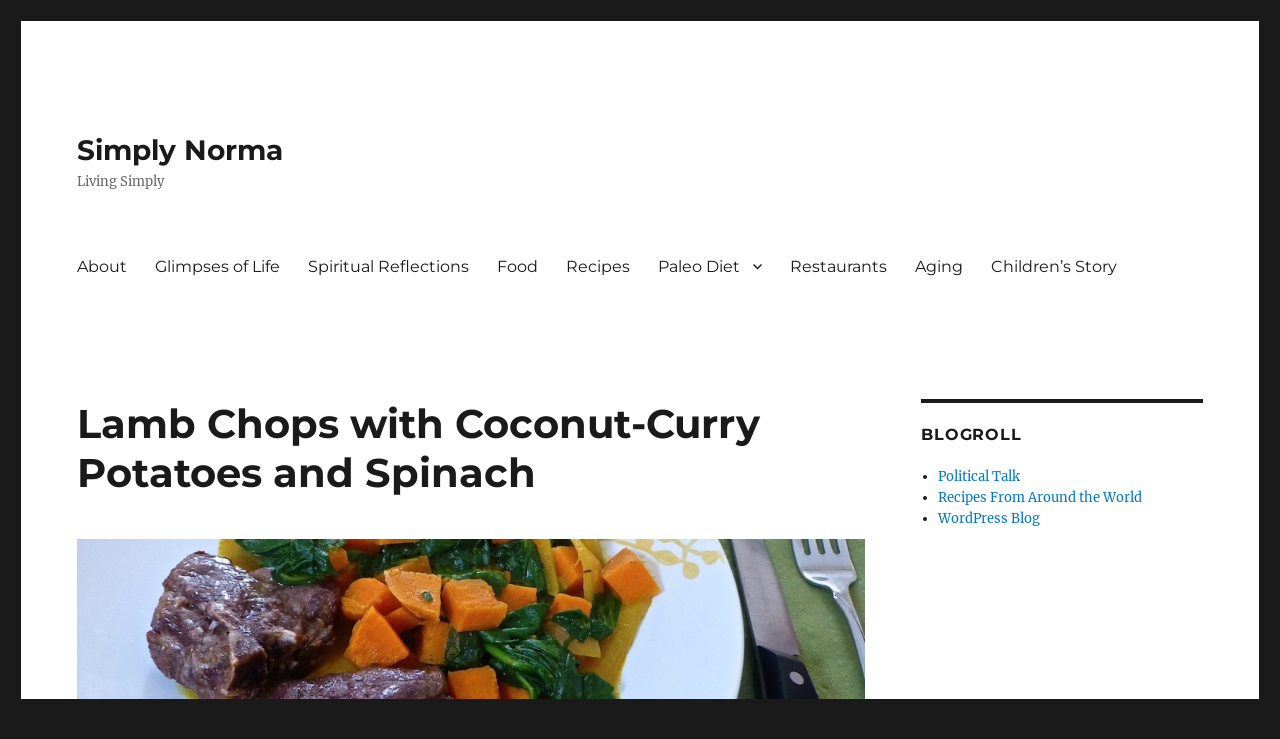

--- FILE ---
content_type: text/html; charset=UTF-8
request_url: http://www.simplynorma.com/2014/03/23/lamb-chops-with-coconut-curry-potatoes-and-spinach/
body_size: 12764
content:
<!DOCTYPE html>
<html lang="en-US" class="no-js">
<head>
	<meta charset="UTF-8">
	<meta name="viewport" content="width=device-width, initial-scale=1.0">
	<link rel="profile" href="https://gmpg.org/xfn/11">
		<link rel="pingback" href="http://www.simplynorma.com/xmlrpc.php">
		<script>(function(html){html.className = html.className.replace(/\bno-js\b/,'js')})(document.documentElement);</script>
<title>Lamb Chops with Coconut-Curry Potatoes and Spinach &#8211; Simply Norma</title>
<meta name='robots' content='max-image-preview:large' />
<link rel='dns-prefetch' href='//assets.pinterest.com' />
<link rel="alternate" type="application/rss+xml" title="Simply Norma &raquo; Feed" href="https://www.simplynorma.com/feed/" />
<link rel="alternate" type="application/rss+xml" title="Simply Norma &raquo; Comments Feed" href="https://www.simplynorma.com/comments/feed/" />
<link rel="alternate" type="application/rss+xml" title="Simply Norma &raquo; Lamb Chops with Coconut-Curry Potatoes and Spinach Comments Feed" href="https://www.simplynorma.com/2014/03/23/lamb-chops-with-coconut-curry-potatoes-and-spinach/feed/" />
<link rel="alternate" title="oEmbed (JSON)" type="application/json+oembed" href="https://www.simplynorma.com/wp-json/oembed/1.0/embed?url=https%3A%2F%2Fwww.simplynorma.com%2F2014%2F03%2F23%2Flamb-chops-with-coconut-curry-potatoes-and-spinach%2F" />
<link rel="alternate" title="oEmbed (XML)" type="text/xml+oembed" href="https://www.simplynorma.com/wp-json/oembed/1.0/embed?url=https%3A%2F%2Fwww.simplynorma.com%2F2014%2F03%2F23%2Flamb-chops-with-coconut-curry-potatoes-and-spinach%2F&#038;format=xml" />
<style id='wp-img-auto-sizes-contain-inline-css'>
img:is([sizes=auto i],[sizes^="auto," i]){contain-intrinsic-size:3000px 1500px}
/*# sourceURL=wp-img-auto-sizes-contain-inline-css */
</style>
<link rel='stylesheet' id='pinterest-pin-it-button-plugin-styles-css' href='http://www.simplynorma.com/wp-content/plugins/pinterest-pin-it-button/css/public.css?ver=2.1.0.1' media='all' />
<style id='wp-emoji-styles-inline-css'>

	img.wp-smiley, img.emoji {
		display: inline !important;
		border: none !important;
		box-shadow: none !important;
		height: 1em !important;
		width: 1em !important;
		margin: 0 0.07em !important;
		vertical-align: -0.1em !important;
		background: none !important;
		padding: 0 !important;
	}
/*# sourceURL=wp-emoji-styles-inline-css */
</style>
<style id='wp-block-library-inline-css'>
:root{--wp-block-synced-color:#7a00df;--wp-block-synced-color--rgb:122,0,223;--wp-bound-block-color:var(--wp-block-synced-color);--wp-editor-canvas-background:#ddd;--wp-admin-theme-color:#007cba;--wp-admin-theme-color--rgb:0,124,186;--wp-admin-theme-color-darker-10:#006ba1;--wp-admin-theme-color-darker-10--rgb:0,107,160.5;--wp-admin-theme-color-darker-20:#005a87;--wp-admin-theme-color-darker-20--rgb:0,90,135;--wp-admin-border-width-focus:2px}@media (min-resolution:192dpi){:root{--wp-admin-border-width-focus:1.5px}}.wp-element-button{cursor:pointer}:root .has-very-light-gray-background-color{background-color:#eee}:root .has-very-dark-gray-background-color{background-color:#313131}:root .has-very-light-gray-color{color:#eee}:root .has-very-dark-gray-color{color:#313131}:root .has-vivid-green-cyan-to-vivid-cyan-blue-gradient-background{background:linear-gradient(135deg,#00d084,#0693e3)}:root .has-purple-crush-gradient-background{background:linear-gradient(135deg,#34e2e4,#4721fb 50%,#ab1dfe)}:root .has-hazy-dawn-gradient-background{background:linear-gradient(135deg,#faaca8,#dad0ec)}:root .has-subdued-olive-gradient-background{background:linear-gradient(135deg,#fafae1,#67a671)}:root .has-atomic-cream-gradient-background{background:linear-gradient(135deg,#fdd79a,#004a59)}:root .has-nightshade-gradient-background{background:linear-gradient(135deg,#330968,#31cdcf)}:root .has-midnight-gradient-background{background:linear-gradient(135deg,#020381,#2874fc)}:root{--wp--preset--font-size--normal:16px;--wp--preset--font-size--huge:42px}.has-regular-font-size{font-size:1em}.has-larger-font-size{font-size:2.625em}.has-normal-font-size{font-size:var(--wp--preset--font-size--normal)}.has-huge-font-size{font-size:var(--wp--preset--font-size--huge)}.has-text-align-center{text-align:center}.has-text-align-left{text-align:left}.has-text-align-right{text-align:right}.has-fit-text{white-space:nowrap!important}#end-resizable-editor-section{display:none}.aligncenter{clear:both}.items-justified-left{justify-content:flex-start}.items-justified-center{justify-content:center}.items-justified-right{justify-content:flex-end}.items-justified-space-between{justify-content:space-between}.screen-reader-text{border:0;clip-path:inset(50%);height:1px;margin:-1px;overflow:hidden;padding:0;position:absolute;width:1px;word-wrap:normal!important}.screen-reader-text:focus{background-color:#ddd;clip-path:none;color:#444;display:block;font-size:1em;height:auto;left:5px;line-height:normal;padding:15px 23px 14px;text-decoration:none;top:5px;width:auto;z-index:100000}html :where(.has-border-color){border-style:solid}html :where([style*=border-top-color]){border-top-style:solid}html :where([style*=border-right-color]){border-right-style:solid}html :where([style*=border-bottom-color]){border-bottom-style:solid}html :where([style*=border-left-color]){border-left-style:solid}html :where([style*=border-width]){border-style:solid}html :where([style*=border-top-width]){border-top-style:solid}html :where([style*=border-right-width]){border-right-style:solid}html :where([style*=border-bottom-width]){border-bottom-style:solid}html :where([style*=border-left-width]){border-left-style:solid}html :where(img[class*=wp-image-]){height:auto;max-width:100%}:where(figure){margin:0 0 1em}html :where(.is-position-sticky){--wp-admin--admin-bar--position-offset:var(--wp-admin--admin-bar--height,0px)}@media screen and (max-width:600px){html :where(.is-position-sticky){--wp-admin--admin-bar--position-offset:0px}}

/*# sourceURL=wp-block-library-inline-css */
</style><style id='wp-block-code-inline-css'>
.wp-block-code{box-sizing:border-box}.wp-block-code code{
  /*!rtl:begin:ignore*/direction:ltr;display:block;font-family:inherit;overflow-wrap:break-word;text-align:initial;white-space:pre-wrap
  /*!rtl:end:ignore*/}
/*# sourceURL=http://www.simplynorma.com/wp-includes/blocks/code/style.min.css */
</style>
<style id='wp-block-code-theme-inline-css'>
.wp-block-code{border:1px solid #ccc;border-radius:4px;font-family:Menlo,Consolas,monaco,monospace;padding:.8em 1em}
/*# sourceURL=http://www.simplynorma.com/wp-includes/blocks/code/theme.min.css */
</style>
<style id='global-styles-inline-css'>
:root{--wp--preset--aspect-ratio--square: 1;--wp--preset--aspect-ratio--4-3: 4/3;--wp--preset--aspect-ratio--3-4: 3/4;--wp--preset--aspect-ratio--3-2: 3/2;--wp--preset--aspect-ratio--2-3: 2/3;--wp--preset--aspect-ratio--16-9: 16/9;--wp--preset--aspect-ratio--9-16: 9/16;--wp--preset--color--black: #000000;--wp--preset--color--cyan-bluish-gray: #abb8c3;--wp--preset--color--white: #fff;--wp--preset--color--pale-pink: #f78da7;--wp--preset--color--vivid-red: #cf2e2e;--wp--preset--color--luminous-vivid-orange: #ff6900;--wp--preset--color--luminous-vivid-amber: #fcb900;--wp--preset--color--light-green-cyan: #7bdcb5;--wp--preset--color--vivid-green-cyan: #00d084;--wp--preset--color--pale-cyan-blue: #8ed1fc;--wp--preset--color--vivid-cyan-blue: #0693e3;--wp--preset--color--vivid-purple: #9b51e0;--wp--preset--color--dark-gray: #1a1a1a;--wp--preset--color--medium-gray: #686868;--wp--preset--color--light-gray: #e5e5e5;--wp--preset--color--blue-gray: #4d545c;--wp--preset--color--bright-blue: #007acc;--wp--preset--color--light-blue: #9adffd;--wp--preset--color--dark-brown: #402b30;--wp--preset--color--medium-brown: #774e24;--wp--preset--color--dark-red: #640c1f;--wp--preset--color--bright-red: #ff675f;--wp--preset--color--yellow: #ffef8e;--wp--preset--gradient--vivid-cyan-blue-to-vivid-purple: linear-gradient(135deg,rgb(6,147,227) 0%,rgb(155,81,224) 100%);--wp--preset--gradient--light-green-cyan-to-vivid-green-cyan: linear-gradient(135deg,rgb(122,220,180) 0%,rgb(0,208,130) 100%);--wp--preset--gradient--luminous-vivid-amber-to-luminous-vivid-orange: linear-gradient(135deg,rgb(252,185,0) 0%,rgb(255,105,0) 100%);--wp--preset--gradient--luminous-vivid-orange-to-vivid-red: linear-gradient(135deg,rgb(255,105,0) 0%,rgb(207,46,46) 100%);--wp--preset--gradient--very-light-gray-to-cyan-bluish-gray: linear-gradient(135deg,rgb(238,238,238) 0%,rgb(169,184,195) 100%);--wp--preset--gradient--cool-to-warm-spectrum: linear-gradient(135deg,rgb(74,234,220) 0%,rgb(151,120,209) 20%,rgb(207,42,186) 40%,rgb(238,44,130) 60%,rgb(251,105,98) 80%,rgb(254,248,76) 100%);--wp--preset--gradient--blush-light-purple: linear-gradient(135deg,rgb(255,206,236) 0%,rgb(152,150,240) 100%);--wp--preset--gradient--blush-bordeaux: linear-gradient(135deg,rgb(254,205,165) 0%,rgb(254,45,45) 50%,rgb(107,0,62) 100%);--wp--preset--gradient--luminous-dusk: linear-gradient(135deg,rgb(255,203,112) 0%,rgb(199,81,192) 50%,rgb(65,88,208) 100%);--wp--preset--gradient--pale-ocean: linear-gradient(135deg,rgb(255,245,203) 0%,rgb(182,227,212) 50%,rgb(51,167,181) 100%);--wp--preset--gradient--electric-grass: linear-gradient(135deg,rgb(202,248,128) 0%,rgb(113,206,126) 100%);--wp--preset--gradient--midnight: linear-gradient(135deg,rgb(2,3,129) 0%,rgb(40,116,252) 100%);--wp--preset--font-size--small: 13px;--wp--preset--font-size--medium: 20px;--wp--preset--font-size--large: 36px;--wp--preset--font-size--x-large: 42px;--wp--preset--spacing--20: 0.44rem;--wp--preset--spacing--30: 0.67rem;--wp--preset--spacing--40: 1rem;--wp--preset--spacing--50: 1.5rem;--wp--preset--spacing--60: 2.25rem;--wp--preset--spacing--70: 3.38rem;--wp--preset--spacing--80: 5.06rem;--wp--preset--shadow--natural: 6px 6px 9px rgba(0, 0, 0, 0.2);--wp--preset--shadow--deep: 12px 12px 50px rgba(0, 0, 0, 0.4);--wp--preset--shadow--sharp: 6px 6px 0px rgba(0, 0, 0, 0.2);--wp--preset--shadow--outlined: 6px 6px 0px -3px rgb(255, 255, 255), 6px 6px rgb(0, 0, 0);--wp--preset--shadow--crisp: 6px 6px 0px rgb(0, 0, 0);}:where(.is-layout-flex){gap: 0.5em;}:where(.is-layout-grid){gap: 0.5em;}body .is-layout-flex{display: flex;}.is-layout-flex{flex-wrap: wrap;align-items: center;}.is-layout-flex > :is(*, div){margin: 0;}body .is-layout-grid{display: grid;}.is-layout-grid > :is(*, div){margin: 0;}:where(.wp-block-columns.is-layout-flex){gap: 2em;}:where(.wp-block-columns.is-layout-grid){gap: 2em;}:where(.wp-block-post-template.is-layout-flex){gap: 1.25em;}:where(.wp-block-post-template.is-layout-grid){gap: 1.25em;}.has-black-color{color: var(--wp--preset--color--black) !important;}.has-cyan-bluish-gray-color{color: var(--wp--preset--color--cyan-bluish-gray) !important;}.has-white-color{color: var(--wp--preset--color--white) !important;}.has-pale-pink-color{color: var(--wp--preset--color--pale-pink) !important;}.has-vivid-red-color{color: var(--wp--preset--color--vivid-red) !important;}.has-luminous-vivid-orange-color{color: var(--wp--preset--color--luminous-vivid-orange) !important;}.has-luminous-vivid-amber-color{color: var(--wp--preset--color--luminous-vivid-amber) !important;}.has-light-green-cyan-color{color: var(--wp--preset--color--light-green-cyan) !important;}.has-vivid-green-cyan-color{color: var(--wp--preset--color--vivid-green-cyan) !important;}.has-pale-cyan-blue-color{color: var(--wp--preset--color--pale-cyan-blue) !important;}.has-vivid-cyan-blue-color{color: var(--wp--preset--color--vivid-cyan-blue) !important;}.has-vivid-purple-color{color: var(--wp--preset--color--vivid-purple) !important;}.has-black-background-color{background-color: var(--wp--preset--color--black) !important;}.has-cyan-bluish-gray-background-color{background-color: var(--wp--preset--color--cyan-bluish-gray) !important;}.has-white-background-color{background-color: var(--wp--preset--color--white) !important;}.has-pale-pink-background-color{background-color: var(--wp--preset--color--pale-pink) !important;}.has-vivid-red-background-color{background-color: var(--wp--preset--color--vivid-red) !important;}.has-luminous-vivid-orange-background-color{background-color: var(--wp--preset--color--luminous-vivid-orange) !important;}.has-luminous-vivid-amber-background-color{background-color: var(--wp--preset--color--luminous-vivid-amber) !important;}.has-light-green-cyan-background-color{background-color: var(--wp--preset--color--light-green-cyan) !important;}.has-vivid-green-cyan-background-color{background-color: var(--wp--preset--color--vivid-green-cyan) !important;}.has-pale-cyan-blue-background-color{background-color: var(--wp--preset--color--pale-cyan-blue) !important;}.has-vivid-cyan-blue-background-color{background-color: var(--wp--preset--color--vivid-cyan-blue) !important;}.has-vivid-purple-background-color{background-color: var(--wp--preset--color--vivid-purple) !important;}.has-black-border-color{border-color: var(--wp--preset--color--black) !important;}.has-cyan-bluish-gray-border-color{border-color: var(--wp--preset--color--cyan-bluish-gray) !important;}.has-white-border-color{border-color: var(--wp--preset--color--white) !important;}.has-pale-pink-border-color{border-color: var(--wp--preset--color--pale-pink) !important;}.has-vivid-red-border-color{border-color: var(--wp--preset--color--vivid-red) !important;}.has-luminous-vivid-orange-border-color{border-color: var(--wp--preset--color--luminous-vivid-orange) !important;}.has-luminous-vivid-amber-border-color{border-color: var(--wp--preset--color--luminous-vivid-amber) !important;}.has-light-green-cyan-border-color{border-color: var(--wp--preset--color--light-green-cyan) !important;}.has-vivid-green-cyan-border-color{border-color: var(--wp--preset--color--vivid-green-cyan) !important;}.has-pale-cyan-blue-border-color{border-color: var(--wp--preset--color--pale-cyan-blue) !important;}.has-vivid-cyan-blue-border-color{border-color: var(--wp--preset--color--vivid-cyan-blue) !important;}.has-vivid-purple-border-color{border-color: var(--wp--preset--color--vivid-purple) !important;}.has-vivid-cyan-blue-to-vivid-purple-gradient-background{background: var(--wp--preset--gradient--vivid-cyan-blue-to-vivid-purple) !important;}.has-light-green-cyan-to-vivid-green-cyan-gradient-background{background: var(--wp--preset--gradient--light-green-cyan-to-vivid-green-cyan) !important;}.has-luminous-vivid-amber-to-luminous-vivid-orange-gradient-background{background: var(--wp--preset--gradient--luminous-vivid-amber-to-luminous-vivid-orange) !important;}.has-luminous-vivid-orange-to-vivid-red-gradient-background{background: var(--wp--preset--gradient--luminous-vivid-orange-to-vivid-red) !important;}.has-very-light-gray-to-cyan-bluish-gray-gradient-background{background: var(--wp--preset--gradient--very-light-gray-to-cyan-bluish-gray) !important;}.has-cool-to-warm-spectrum-gradient-background{background: var(--wp--preset--gradient--cool-to-warm-spectrum) !important;}.has-blush-light-purple-gradient-background{background: var(--wp--preset--gradient--blush-light-purple) !important;}.has-blush-bordeaux-gradient-background{background: var(--wp--preset--gradient--blush-bordeaux) !important;}.has-luminous-dusk-gradient-background{background: var(--wp--preset--gradient--luminous-dusk) !important;}.has-pale-ocean-gradient-background{background: var(--wp--preset--gradient--pale-ocean) !important;}.has-electric-grass-gradient-background{background: var(--wp--preset--gradient--electric-grass) !important;}.has-midnight-gradient-background{background: var(--wp--preset--gradient--midnight) !important;}.has-small-font-size{font-size: var(--wp--preset--font-size--small) !important;}.has-medium-font-size{font-size: var(--wp--preset--font-size--medium) !important;}.has-large-font-size{font-size: var(--wp--preset--font-size--large) !important;}.has-x-large-font-size{font-size: var(--wp--preset--font-size--x-large) !important;}
/*# sourceURL=global-styles-inline-css */
</style>

<style id='classic-theme-styles-inline-css'>
/*! This file is auto-generated */
.wp-block-button__link{color:#fff;background-color:#32373c;border-radius:9999px;box-shadow:none;text-decoration:none;padding:calc(.667em + 2px) calc(1.333em + 2px);font-size:1.125em}.wp-block-file__button{background:#32373c;color:#fff;text-decoration:none}
/*# sourceURL=/wp-includes/css/classic-themes.min.css */
</style>
<link rel='stylesheet' id='zrdn-recipeblock-grid-css' href='http://www.simplynorma.com/wp-content/plugins/zip-recipes/styles/zrdn-grid.min.css?ver=8.2.4' media='all' />
<link rel='stylesheet' id='zrdn-recipes-css' href='http://www.simplynorma.com/wp-content/plugins/zip-recipes/styles/zlrecipe-std.min.css?ver=8.2.4' media='all' />
<link rel='stylesheet' id='twentysixteen-fonts-css' href='http://www.simplynorma.com/wp-content/themes/twentysixteen/fonts/merriweather-plus-montserrat-plus-inconsolata.css?ver=20230328' media='all' />
<link rel='stylesheet' id='genericons-css' href='http://www.simplynorma.com/wp-content/themes/twentysixteen/genericons/genericons.css?ver=20201208' media='all' />
<link rel='stylesheet' id='twentysixteen-style-css' href='http://www.simplynorma.com/wp-content/themes/twentysixteen/style.css?ver=20241112' media='all' />
<link rel='stylesheet' id='twentysixteen-block-style-css' href='http://www.simplynorma.com/wp-content/themes/twentysixteen/css/blocks.css?ver=20240817' media='all' />
<script src="http://www.simplynorma.com/wp-includes/js/jquery/jquery.min.js?ver=3.7.1" id="jquery-core-js"></script>
<script src="http://www.simplynorma.com/wp-includes/js/jquery/jquery-migrate.min.js?ver=3.4.1" id="jquery-migrate-js"></script>
<script id="jquery-js-after">
jQuery(document).ready(function() {
	jQuery(".5b7d39964f77e0a5f18fa96c77285cf8").click(function() {
		jQuery.post(
			"https://www.simplynorma.com/wp-admin/admin-ajax.php", {
				"action": "quick_adsense_onpost_ad_click",
				"quick_adsense_onpost_ad_index": jQuery(this).attr("data-index"),
				"quick_adsense_nonce": "255f848ee1",
			}, function(response) { }
		);
	});
});

//# sourceURL=jquery-js-after
</script>
<script id="twentysixteen-script-js-extra">
var screenReaderText = {"expand":"expand child menu","collapse":"collapse child menu"};
//# sourceURL=twentysixteen-script-js-extra
</script>
<script src="http://www.simplynorma.com/wp-content/themes/twentysixteen/js/functions.js?ver=20230629" id="twentysixteen-script-js" defer data-wp-strategy="defer"></script>
<script src="http://www.simplynorma.com/wp-content/plugins/google-analyticator/external-tracking.min.js?ver=6.5.7" id="ga-external-tracking-js"></script>
<link rel="https://api.w.org/" href="https://www.simplynorma.com/wp-json/" /><link rel="alternate" title="JSON" type="application/json" href="https://www.simplynorma.com/wp-json/wp/v2/posts/5698" /><link rel="EditURI" type="application/rsd+xml" title="RSD" href="https://www.simplynorma.com/xmlrpc.php?rsd" />
<meta name="generator" content="WordPress 6.9" />
<link rel="canonical" href="https://www.simplynorma.com/2014/03/23/lamb-chops-with-coconut-curry-potatoes-and-spinach/" />
<link rel='shortlink' href='https://www.simplynorma.com/?p=5698' />
<!-- Google Analytics Tracking by Google Analyticator 6.5.7 -->
<script type="text/javascript">
    var analyticsFileTypes = [];
    var analyticsSnippet = 'disabled';
    var analyticsEventTracking = 'enabled';
</script>
<script type="text/javascript">
	(function(i,s,o,g,r,a,m){i['GoogleAnalyticsObject']=r;i[r]=i[r]||function(){
	(i[r].q=i[r].q||[]).push(arguments)},i[r].l=1*new Date();a=s.createElement(o),
	m=s.getElementsByTagName(o)[0];a.async=1;a.src=g;m.parentNode.insertBefore(a,m)
	})(window,document,'script','//www.google-analytics.com/analytics.js','ga');
	ga('create', 'UA-20353325-2', 'auto');
 
	ga('send', 'pageview');
</script>
</head>

<body class="wp-singular post-template-default single single-post postid-5698 single-format-standard wp-embed-responsive wp-theme-twentysixteen">
<div id="page" class="site">
	<div class="site-inner">
		<a class="skip-link screen-reader-text" href="#content">
			Skip to content		</a>

		<header id="masthead" class="site-header">
			<div class="site-header-main">
				<div class="site-branding">
					
											<p class="site-title"><a href="https://www.simplynorma.com/" rel="home">Simply Norma</a></p>
												<p class="site-description">Living Simply</p>
									</div><!-- .site-branding -->

									<button id="menu-toggle" class="menu-toggle">Menu</button>

					<div id="site-header-menu" class="site-header-menu">
													<nav id="site-navigation" class="main-navigation" aria-label="Primary Menu">
								<div class="menu-default-container"><ul id="menu-default" class="primary-menu"><li id="menu-item-1150" class="menu-item menu-item-type-post_type menu-item-object-page menu-item-1150"><a href="https://www.simplynorma.com/about/">About</a></li>
<li id="menu-item-382" class="menu-item menu-item-type-taxonomy menu-item-object-category current-post-ancestor current-menu-parent current-post-parent menu-item-382"><a href="https://www.simplynorma.com/category/glimpses-of-life/">Glimpses of Life</a></li>
<li id="menu-item-331" class="menu-item menu-item-type-taxonomy menu-item-object-category menu-item-331"><a href="https://www.simplynorma.com/category/spiritual-reflections/">Spiritual Reflections</a></li>
<li id="menu-item-1148" class="menu-item menu-item-type-taxonomy menu-item-object-category current-post-ancestor current-menu-parent current-post-parent menu-item-1148"><a href="https://www.simplynorma.com/category/food/">Food</a></li>
<li id="menu-item-5920" class="menu-item menu-item-type-taxonomy menu-item-object-category current-post-ancestor current-menu-parent current-post-parent menu-item-5920"><a href="https://www.simplynorma.com/category/food/recipes/">Recipes</a></li>
<li id="menu-item-5922" class="menu-item menu-item-type-taxonomy menu-item-object-category current-post-ancestor current-menu-parent current-post-parent menu-item-has-children menu-item-5922"><a href="https://www.simplynorma.com/category/paleo-diet/">Paleo Diet</a>
<ul class="sub-menu">
	<li id="menu-item-5938" class="menu-item menu-item-type-post_type menu-item-object-page menu-item-5938"><a href="https://www.simplynorma.com/paleo-recipes/">Paleo Recipes</a></li>
</ul>
</li>
<li id="menu-item-5921" class="menu-item menu-item-type-taxonomy menu-item-object-category menu-item-5921"><a href="https://www.simplynorma.com/category/food/restaurants/">Restaurants</a></li>
<li id="menu-item-5924" class="menu-item menu-item-type-taxonomy menu-item-object-category menu-item-5924"><a href="https://www.simplynorma.com/category/aging/">Aging</a></li>
<li id="menu-item-5925" class="menu-item menu-item-type-taxonomy menu-item-object-category menu-item-5925"><a href="https://www.simplynorma.com/category/childrens-story/">Children&#8217;s Story</a></li>
</ul></div>							</nav><!-- .main-navigation -->
						
											</div><!-- .site-header-menu -->
							</div><!-- .site-header-main -->

					</header><!-- .site-header -->

		<div id="content" class="site-content">

<div id="primary" class="content-area">
	<main id="main" class="site-main">
		
<article id="post-5698" class="post-5698 post type-post status-publish format-standard has-post-thumbnail hentry category-food category-glimpses-of-life category-paleo-diet category-recipes">
	<header class="entry-header">
		<h1 class="entry-title">Lamb Chops with Coconut-Curry Potatoes and Spinach</h1>	</header><!-- .entry-header -->

	
	
		<div class="post-thumbnail">
			<img width="1000" height="288" src="https://www.simplynorma.com/wp-content/uploads/2014/03/P1080556-1000x288.jpg" class="attachment-post-thumbnail size-post-thumbnail wp-post-image" alt="" decoding="async" fetchpriority="high" sizes="(max-width: 709px) 85vw, (max-width: 909px) 67vw, (max-width: 984px) 60vw, (max-width: 1362px) 62vw, 840px" />	</div><!-- .post-thumbnail -->

	
	<div class="entry-content">
		<div class="pf-content"><p>We get the Wall Street Journal (paper edition) and while I was glancing through it I noticed this <a href="http://online.wsj.com/news/articles/SB10001424052702304360704579419081640883304">Lamb Chops with Coconut-Curry Potatoes and Spinach</a> recipe and thought I&#8217;d try it. It was delicious, to say the least, and will be one of my regular &#8220;go-to&#8221; recipes.</p>
<p>I reduced the recipe since there was only going to be two of us eating and also used sweet potatoes instead of new potatoes. The recipe you see below is my adaptation to make sure it&#8217;s paleo but almost everything is from the original recipe. I chose to bake instead of the broil the lamb chops also.</p>
<p>These are the spices you&#8217;ll be using.</p>
<figure id="attachment_5700" aria-describedby="caption-attachment-5700" style="width: 584px" class="wp-caption aligncenter"><a href="http://www.simplynorma.com/wp-content/uploads/2014/03/P1080543.jpg"><img decoding="async" class="size-large wp-image-5700" src="http://www.simplynorma.com/wp-content/uploads/2014/03/P1080543-1024x640.jpg" alt="Ingredients" width="584" height="365" srcset="https://www.simplynorma.com/wp-content/uploads/2014/03/P1080543-1024x640.jpg 1024w, https://www.simplynorma.com/wp-content/uploads/2014/03/P1080543-300x187.jpg 300w, https://www.simplynorma.com/wp-content/uploads/2014/03/P1080543-480x300.jpg 480w, https://www.simplynorma.com/wp-content/uploads/2014/03/P1080543.jpg 1280w" sizes="(max-width: 584px) 85vw, 584px" /></a><figcaption id="caption-attachment-5700" class="wp-caption-text">Spice Ingredients</figcaption></figure>
<p>I used small lamb chops that I purchased at Costco. You&#8217;ll be marinating them in olive oil, salt and garlic.</p>
<figure id="attachment_5701" aria-describedby="caption-attachment-5701" style="width: 584px" class="wp-caption aligncenter"><a href="http://www.simplynorma.com/wp-content/uploads/2014/03/P1080539.jpg"><img decoding="async" class="size-large wp-image-5701" src="http://www.simplynorma.com/wp-content/uploads/2014/03/P1080539-1024x640.jpg" alt="Ingredients" width="584" height="365" srcset="https://www.simplynorma.com/wp-content/uploads/2014/03/P1080539-1024x640.jpg 1024w, https://www.simplynorma.com/wp-content/uploads/2014/03/P1080539-300x187.jpg 300w, https://www.simplynorma.com/wp-content/uploads/2014/03/P1080539-480x300.jpg 480w, https://www.simplynorma.com/wp-content/uploads/2014/03/P1080539.jpg 1280w" sizes="(max-width: 584px) 85vw, 584px" /></a><figcaption id="caption-attachment-5701" class="wp-caption-text">Ingredients</figcaption></figure>
<p>For the side dish, these are the main ingredients (besides the spices).</p>
<figure id="attachment_5702" aria-describedby="caption-attachment-5702" style="width: 584px" class="wp-caption aligncenter"><a href="http://www.simplynorma.com/wp-content/uploads/2014/03/P1080548.jpg"><img loading="lazy" decoding="async" class=" wp-image-5702" title="Coconut Curry Potatoes and Spinach" src="http://www.simplynorma.com/wp-content/uploads/2014/03/P1080548-1024x640.jpg" alt="" width="584" height="365" srcset="https://www.simplynorma.com/wp-content/uploads/2014/03/P1080548-1024x640.jpg 1024w, https://www.simplynorma.com/wp-content/uploads/2014/03/P1080548-300x187.jpg 300w, https://www.simplynorma.com/wp-content/uploads/2014/03/P1080548-480x300.jpg 480w, https://www.simplynorma.com/wp-content/uploads/2014/03/P1080548.jpg 1280w" sizes="auto, (max-width: 584px) 85vw, 584px" /></a><figcaption id="caption-attachment-5702" class="wp-caption-text">Coconut Curry Potatoes and Spinach</figcaption></figure>
<p>You&#8217;ll be adding some olive oil to the bottom of a large pot, then the cumin for about a minute and lastly the sliced onion. Â The original recipe calls for thin sliced onions but I thought thicker would be better.</p>
<figure id="attachment_5703" aria-describedby="caption-attachment-5703" style="width: 584px" class="wp-caption aligncenter"><a href="http://www.simplynorma.com/wp-content/uploads/2014/03/P1080549.jpg"><img loading="lazy" decoding="async" class=" wp-image-5703" title="Add onion to pot" src="http://www.simplynorma.com/wp-content/uploads/2014/03/P1080549-1024x640.jpg" alt="Add onion to pot" width="584" height="365" srcset="https://www.simplynorma.com/wp-content/uploads/2014/03/P1080549-1024x640.jpg 1024w, https://www.simplynorma.com/wp-content/uploads/2014/03/P1080549-300x187.jpg 300w, https://www.simplynorma.com/wp-content/uploads/2014/03/P1080549-480x300.jpg 480w, https://www.simplynorma.com/wp-content/uploads/2014/03/P1080549.jpg 1280w" sizes="auto, (max-width: 584px) 85vw, 584px" /></a><figcaption id="caption-attachment-5703" class="wp-caption-text">Add onion to pot</figcaption></figure>
<p>After the onions are soft (takes a few minutes), you&#8217;ll be adding the turmeric, mustard seeds, chili powder, coriander and the remaining cayenne pepper and salt then stirring until well combined. Let this cook through for a couple of minutes. Then you&#8217;ll be adding the potatoes and water.</p>
<p style="text-align: center;"><a href="http://www.simplynorma.com/wp-content/uploads/2014/03/P1080551.jpg"><img loading="lazy" decoding="async" class="aligncenter size-large wp-image-5704" src="http://www.simplynorma.com/wp-content/uploads/2014/03/P1080551-1024x640.jpg" alt="P1080551" width="584" height="365" srcset="https://www.simplynorma.com/wp-content/uploads/2014/03/P1080551-1024x640.jpg 1024w, https://www.simplynorma.com/wp-content/uploads/2014/03/P1080551-300x187.jpg 300w, https://www.simplynorma.com/wp-content/uploads/2014/03/P1080551-480x300.jpg 480w, https://www.simplynorma.com/wp-content/uploads/2014/03/P1080551.jpg 1280w" sizes="auto, (max-width: 584px) 85vw, 584px" /></a></p>
<p style="text-align: left;">After the potatoes are almost cooked through (5-10 minutes depending on your heat setting), you&#8217;ll be adding theÂ coconut milk and continuing to cook the potatoes. You don&#8217;t want them too soft though as you want to be able to eat them with a fork. Next you&#8217;ll be adding the spinach until it&#8217;s just wilted.</p>
<p style="text-align: center;"><a href="http://www.simplynorma.com/wp-content/uploads/2014/03/P1080553.jpg"><img loading="lazy" decoding="async" class="aligncenter size-large wp-image-5705" src="http://www.simplynorma.com/wp-content/uploads/2014/03/P1080553-1024x640.jpg" alt="P1080553" width="584" height="365" srcset="https://www.simplynorma.com/wp-content/uploads/2014/03/P1080553-1024x640.jpg 1024w, https://www.simplynorma.com/wp-content/uploads/2014/03/P1080553-300x187.jpg 300w, https://www.simplynorma.com/wp-content/uploads/2014/03/P1080553-480x300.jpg 480w, https://www.simplynorma.com/wp-content/uploads/2014/03/P1080553.jpg 1280w" sizes="auto, (max-width: 584px) 85vw, 584px" /></a></p>
<p style="text-align: left;">Ready to try this wonderful recipe?</p>
<p style="text-align: left;"><span style="color: #ff0000;">Ingredients</span></p>
<ul>
<li>5 lamb chops</li>
<li>1/4Â cup olive oil plus 2 tablespoons</li>
<li>1 1/2Â teaspoons salt</li>
<li>1Â tablespoon finely chopped garlic</li>
<li>1Â tablespoon ground cumin</li>
<li>1Â large yellow onion, thinly sliced</li>
<li>1Â teaspoon ground turmeric</li>
<li>1/2 teaspoon ground black mustard seeds</li>
<li>1Â teaspoon chili powder</li>
<li>1Â teaspoon ground coriander</li>
<li>1Â teaspoon ground cayenne pepper</li>
<li>2 large sweet potatoes, sliced into 1/4-inch rounds</li>
<li>1Â cup water</li>
<li>1Â cup coconut milk</li>
<li>3Â cups baby spinach</li>
</ul>
<p><span style="color: #ff0000;">Directions</span></p>
<ol>
<li>In a large bowl, add the lamb chops with 1/4 cup oil, 1 teaspoon salt and garlic, making sure to coat them thoroughly then set them aside to marinate.</li>
<li>Preheat the oven to 350Â° Fahrenheit.</li>
<li>In a large pot (that has a lid), add the remaining oil and heat on medium heat. Once hot, add the cumin and fry about 1 minute.</li>
<li>Add the onions and sautÃ© until soft and browned, 8-10 minutes.</li>
<li>Stir in the turmeric, mustard seeds, chili powder, coriander, cayenne pepper and 1/2 teaspoon salt until combined.</li>
<li>Fry the spices for about 2 minutes.</li>
<li>Add the potatoes and water to the onion mixture then stir, cover and simmer until the potatoes are almost tender, about 10 minutes (but check every few minutes).</li>
<li>At this point, add the marinated lamb chops to a well oiled baking dish or parchment lined cookie sheet and put them in the oven. (They&#8217;ll take about 20 minutes to cook through.)</li>
<li>After the potatoes are almost tender, stirÂ in the coconut milk, replace cover and cook until potatoes are just fork-tender, about 5 minutes. Stir in spinach and cook until just wilted, about 2 minutes. Cover and set aside.</li>
<li>Once the lamb is cooked through (I use a meat thermometer to make sure they come out perfect for me which is well done and medium for my husband &#8212; his normally come out first), remove them from the oven and serve with the Coconut Curry Potatoes and Spinach.</li>
</ol>
<p>Tasty and delicious.</p>
<figure id="attachment_5706" aria-describedby="caption-attachment-5706" style="width: 584px" class="wp-caption aligncenter"><a href="http://www.simplynorma.com/wp-content/uploads/2014/03/P1080556.jpg"><img loading="lazy" decoding="async" class="size-large wp-image-5706" src="http://www.simplynorma.com/wp-content/uploads/2014/03/P1080556-1024x640.jpg" alt="Ingredients" width="584" height="365" srcset="https://www.simplynorma.com/wp-content/uploads/2014/03/P1080556-1024x640.jpg 1024w, https://www.simplynorma.com/wp-content/uploads/2014/03/P1080556-300x187.jpg 300w, https://www.simplynorma.com/wp-content/uploads/2014/03/P1080556-480x300.jpg 480w, https://www.simplynorma.com/wp-content/uploads/2014/03/P1080556.jpg 1280w" sizes="auto, (max-width: 584px) 85vw, 584px" /></a><figcaption id="caption-attachment-5706" class="wp-caption-text">Lamb Chops with Coconut Curry Potatoes and Spinach</figcaption></figure>
<p>The chef of this recipe that I found in the Wall Street Journal is Meeru Dhalwala. Very nicely done!</p>
<p><em>Side note: Â Wiki has a really nice site that shows different ways to cook lamb. Â Click <a href="http://www.wikihow.com/Cook-Lamb-Chops">here</a> to view the site.</em></p>
<p>(ClickÂ <a href="http://www.simplynorma.com/paleo-recipes/">here</a>Â for a list of other paleo friendly recipes.)</p>
<p>&nbsp;</p>
<div class="printfriendly pf-button pf-button-content pf-alignleft">
                    <a href="#" rel="nofollow" onclick="window.print(); return false;" title="Printer Friendly, PDF & Email">
                    <img decoding="async" class="pf-button-img" src="https://cdn.printfriendly.com/buttons/printfriendly-button.png" alt="Print Friendly, PDF & Email" style="width: 112px;height: 24px;"  />
                    </a>
                </div></div><div class="5b7d39964f77e0a5f18fa96c77285cf8" data-index="1" style="float: none; margin:0px 0 0px 0; text-align:center;">
<script async src="https://pagead2.googlesyndication.com/pagead/js/adsbygoogle.js?client=ca-pub-0883826085904242"
     crossorigin="anonymous"></script>
<!-- horizontal -->
<ins class="adsbygoogle"
     style="display:block"
     data-ad-client="ca-pub-0883826085904242"
     data-ad-slot="5994516606"
     data-ad-format="auto"
     data-full-width-responsive="true"></ins>
<script>
     (adsbygoogle = window.adsbygoogle || []).push({});
</script>
</div>

<div style="font-size: 0px; height: 0px; line-height: 0px; margin: 0; padding: 0; clear: both;"></div><div class="pin-it-btn-wrapper"><a href="//www.pinterest.com/pin/create/button/?url=https%3A%2F%2Fwww.simplynorma.com%2F2014%2F03%2F23%2Flamb-chops-with-coconut-curry-potatoes-and-spinach%2F&media=http%3A%2F%2Fwww.simplynorma.com%2Fwp-content%2Fuploads%2F2014%2F03%2FP1080543-1024x640.jpg&description=Lamb%20Chops%20with%20Coconut-Curry%20Potatoes%20and%20Spinach" data-pin-do="buttonPin" data-pin-config="none" data-pin-height="28" data-pin-color="gray"   rel="nobox"><img src="//assets.pinterest.com/images/pidgets/pin_it_button.png" title="Pin It" data-pib-button="true" /></a></div>	</div><!-- .entry-content -->

	<footer class="entry-footer">
		<span class="byline"><img alt='' src='https://secure.gravatar.com/avatar/5cc62590634ee108e7199d6272d1baed87c5973a7390d1bd795b77dbaaf7270e?s=49&#038;d=mm&#038;r=g' srcset='https://secure.gravatar.com/avatar/5cc62590634ee108e7199d6272d1baed87c5973a7390d1bd795b77dbaaf7270e?s=98&#038;d=mm&#038;r=g 2x' class='avatar avatar-49 photo' height='49' width='49' loading='lazy' decoding='async'/><span class="screen-reader-text">Author </span><span class="author vcard"><a class="url fn n" href="https://www.simplynorma.com/author/nsidler/">Norma</a></span></span><span class="posted-on"><span class="screen-reader-text">Posted on </span><a href="https://www.simplynorma.com/2014/03/23/lamb-chops-with-coconut-curry-potatoes-and-spinach/" rel="bookmark"><time class="entry-date published" datetime="2014-03-23T13:21:45-06:00">March 23, 2014</time><time class="updated" datetime="2014-04-21T15:43:06-06:00">April 21, 2014</time></a></span><span class="cat-links"><span class="screen-reader-text">Categories </span><a href="https://www.simplynorma.com/category/food/" rel="category tag">Food</a>, <a href="https://www.simplynorma.com/category/glimpses-of-life/" rel="category tag">Glimpses of Life</a>, <a href="https://www.simplynorma.com/category/paleo-diet/" rel="category tag">Paleo Diet</a>, <a href="https://www.simplynorma.com/category/food/recipes/" rel="category tag">Recipes</a></span>			</footer><!-- .entry-footer -->
</article><!-- #post-5698 -->

<div id="comments" class="comments-area">

	
	
		<div id="respond" class="comment-respond">
		<h2 id="reply-title" class="comment-reply-title">Leave a Reply <small><a rel="nofollow" id="cancel-comment-reply-link" href="/2014/03/23/lamb-chops-with-coconut-curry-potatoes-and-spinach/#respond" style="display:none;">Cancel reply</a></small></h2><form action="http://www.simplynorma.com/wp-comments-post.php" method="post" id="commentform" class="comment-form"><p class="comment-notes"><span id="email-notes">Your email address will not be published.</span> <span class="required-field-message">Required fields are marked <span class="required">*</span></span></p><p class="comment-form-comment"><label for="comment">Comment <span class="required">*</span></label> <textarea id="comment" name="comment" cols="45" rows="8" maxlength="65525" required></textarea></p><p class="comment-form-author"><label for="author">Name <span class="required">*</span></label> <input id="author" name="author" type="text" value="" size="30" maxlength="245" autocomplete="name" required /></p>
<p class="comment-form-email"><label for="email">Email <span class="required">*</span></label> <input id="email" name="email" type="email" value="" size="30" maxlength="100" aria-describedby="email-notes" autocomplete="email" required /></p>
<p class="comment-form-url"><label for="url">Website</label> <input id="url" name="url" type="url" value="" size="30" maxlength="200" autocomplete="url" /></p>
<p class="form-submit"><input name="submit" type="submit" id="submit" class="submit" value="Post Comment" /> <input type='hidden' name='comment_post_ID' value='5698' id='comment_post_ID' />
<input type='hidden' name='comment_parent' id='comment_parent' value='0' />
</p><p style="display: none;"><input type="hidden" id="akismet_comment_nonce" name="akismet_comment_nonce" value="0fd41cfe01" /></p><p style="display: none !important;" class="akismet-fields-container" data-prefix="ak_"><label>&#916;<textarea name="ak_hp_textarea" cols="45" rows="8" maxlength="100"></textarea></label><input type="hidden" id="ak_js_1" name="ak_js" value="143"/><script>document.getElementById( "ak_js_1" ).setAttribute( "value", ( new Date() ).getTime() );</script></p></form>	</div><!-- #respond -->
	
</div><!-- .comments-area -->

	<nav class="navigation post-navigation" aria-label="Posts">
		<h2 class="screen-reader-text">Post navigation</h2>
		<div class="nav-links"><div class="nav-previous"><a href="https://www.simplynorma.com/2014/03/20/coconut-curry-stuffed-chicken-breasts/" rel="prev"><span class="meta-nav" aria-hidden="true">Previous</span> <span class="screen-reader-text">Previous post:</span> <span class="post-title">Coconut Curry Stuffed Chicken Breasts</span></a></div><div class="nav-next"><a href="https://www.simplynorma.com/2014/03/24/an-interesting-vacation-spot/" rel="next"><span class="meta-nav" aria-hidden="true">Next</span> <span class="screen-reader-text">Next post:</span> <span class="post-title">An Interesting Vacation Spot</span></a></div></div>
	</nav>
	</main><!-- .site-main -->

	<aside id="content-bottom-widgets" class="content-bottom-widgets">
			<div class="widget-area">
					</div><!-- .widget-area -->
	
			<div class="widget-area">
			<section id="block-2" class="widget widget_block">
<pre class="wp-block-code"><code>&lt;script async src="https://pagead2.googlesyndication.com/pagead/js/adsbygoogle.js?client=ca-pub-0883826085904242"
     crossorigin="anonymous"&gt;&lt;/script&gt;</code></pre>
</section>		</div><!-- .widget-area -->
	</aside><!-- .content-bottom-widgets -->

</div><!-- .content-area -->


	<aside id="secondary" class="sidebar widget-area">
		<section id="linkcat-2" class="widget widget_links"><h2 class="widget-title">Blogroll</h2>
	<ul class='xoxo blogroll'>
<li><a href="http://www.politicaljab.blogspot.com">Political Talk</a></li>
<li><a href="http://www.travelthesenses.com">Recipes From Around the World</a></li>
<li><a href="http://wordpress.org/news/">WordPress Blog</a></li>

	</ul>
</section>
	</aside><!-- .sidebar .widget-area -->

		</div><!-- .site-content -->

		<footer id="colophon" class="site-footer">
							<nav class="main-navigation" aria-label="Footer Primary Menu">
					<div class="menu-default-container"><ul id="menu-default-1" class="primary-menu"><li class="menu-item menu-item-type-post_type menu-item-object-page menu-item-1150"><a href="https://www.simplynorma.com/about/">About</a></li>
<li class="menu-item menu-item-type-taxonomy menu-item-object-category current-post-ancestor current-menu-parent current-post-parent menu-item-382"><a href="https://www.simplynorma.com/category/glimpses-of-life/">Glimpses of Life</a></li>
<li class="menu-item menu-item-type-taxonomy menu-item-object-category menu-item-331"><a href="https://www.simplynorma.com/category/spiritual-reflections/">Spiritual Reflections</a></li>
<li class="menu-item menu-item-type-taxonomy menu-item-object-category current-post-ancestor current-menu-parent current-post-parent menu-item-1148"><a href="https://www.simplynorma.com/category/food/">Food</a></li>
<li class="menu-item menu-item-type-taxonomy menu-item-object-category current-post-ancestor current-menu-parent current-post-parent menu-item-5920"><a href="https://www.simplynorma.com/category/food/recipes/">Recipes</a></li>
<li class="menu-item menu-item-type-taxonomy menu-item-object-category current-post-ancestor current-menu-parent current-post-parent menu-item-has-children menu-item-5922"><a href="https://www.simplynorma.com/category/paleo-diet/">Paleo Diet</a>
<ul class="sub-menu">
	<li class="menu-item menu-item-type-post_type menu-item-object-page menu-item-5938"><a href="https://www.simplynorma.com/paleo-recipes/">Paleo Recipes</a></li>
</ul>
</li>
<li class="menu-item menu-item-type-taxonomy menu-item-object-category menu-item-5921"><a href="https://www.simplynorma.com/category/food/restaurants/">Restaurants</a></li>
<li class="menu-item menu-item-type-taxonomy menu-item-object-category menu-item-5924"><a href="https://www.simplynorma.com/category/aging/">Aging</a></li>
<li class="menu-item menu-item-type-taxonomy menu-item-object-category menu-item-5925"><a href="https://www.simplynorma.com/category/childrens-story/">Children&#8217;s Story</a></li>
</ul></div>				</nav><!-- .main-navigation -->
			
			
			<div class="site-info">
								<span class="site-title"><a href="https://www.simplynorma.com/" rel="home">Simply Norma</a></span>
								<a href="https://wordpress.org/" class="imprint">
					Proudly powered by WordPress				</a>
			</div><!-- .site-info -->
		</footer><!-- .site-footer -->
	</div><!-- .site-inner -->
</div><!-- .site -->

<script type="speculationrules">
{"prefetch":[{"source":"document","where":{"and":[{"href_matches":"/*"},{"not":{"href_matches":["/wp-*.php","/wp-admin/*","/wp-content/uploads/*","/wp-content/*","/wp-content/plugins/*","/wp-content/themes/twentysixteen/*","/*\\?(.+)"]}},{"not":{"selector_matches":"a[rel~=\"nofollow\"]"}},{"not":{"selector_matches":".no-prefetch, .no-prefetch a"}}]},"eagerness":"conservative"}]}
</script>
<script async src="https://pagead2.googlesyndication.com/pagead/js/adsbygoogle.js?client=ca-pub-0883826085904242" crossorigin="anonymous"></script>
<!-- horizontal -->
<ins class="adsbygoogle" data-ad-client="ca-pub-0883826085904242" data-ad-slot="5994516606"></ins>
<script>
     (adsbygoogle = window.adsbygoogle || []).push({});
</script>     <script type="text/javascript" id="pf_script">
                      var pfHeaderImgUrl = '';
          var pfHeaderTagline = '';
          var pfdisableClickToDel = '0';
          var pfImagesSize = 'full-size';
          var pfImageDisplayStyle = 'right';
          var pfEncodeImages = '0';
          var pfShowHiddenContent  = '0';
          var pfDisableEmail = '0';
          var pfDisablePDF = '0';
          var pfDisablePrint = '0';

            
          var pfPlatform = 'WordPress';

        (function($){
            $(document).ready(function(){
                if($('.pf-button-content').length === 0){
                    $('style#pf-excerpt-styles').remove();
                }
            });
        })(jQuery);
        </script>
      <script defer src='https://cdn.printfriendly.com/printfriendly.js'></script>
            
            <script src="//assets.pinterest.com/js/pinit.js" id="pinterest-pinit-js-js"></script>
<script id="zrdn-print-js-js-extra">
var zrdn_print_styles = {"grid_style":"http://www.simplynorma.com/wp-content/plugins/zip-recipes/styles/zrdn-grid.css?v=8.2.4","stylesheet_url":"http://www.simplynorma.com/wp-content/plugins/zip-recipes/styles/zlrecipe-std.css?v=8.2.4","print_css":"http://www.simplynorma.com/wp-content/plugins/zip-recipes/styles/zrdn-print.css?v=8.2.4"};
//# sourceURL=zrdn-print-js-js-extra
</script>
<script src="http://www.simplynorma.com/wp-content/plugins/zip-recipes/scripts/zlrecipe_print.min.js?ver=8.2.4" id="zrdn-print-js-js"></script>
<script src="http://www.simplynorma.com/wp-includes/js/comment-reply.min.js?ver=6.9" id="comment-reply-js" async data-wp-strategy="async" fetchpriority="low"></script>
<script defer src="http://www.simplynorma.com/wp-content/plugins/akismet/_inc/akismet-frontend.js?ver=1764093260" id="akismet-frontend-js"></script>
<script id="wp-emoji-settings" type="application/json">
{"baseUrl":"https://s.w.org/images/core/emoji/17.0.2/72x72/","ext":".png","svgUrl":"https://s.w.org/images/core/emoji/17.0.2/svg/","svgExt":".svg","source":{"concatemoji":"http://www.simplynorma.com/wp-includes/js/wp-emoji-release.min.js?ver=6.9"}}
</script>
<script type="module">
/*! This file is auto-generated */
const a=JSON.parse(document.getElementById("wp-emoji-settings").textContent),o=(window._wpemojiSettings=a,"wpEmojiSettingsSupports"),s=["flag","emoji"];function i(e){try{var t={supportTests:e,timestamp:(new Date).valueOf()};sessionStorage.setItem(o,JSON.stringify(t))}catch(e){}}function c(e,t,n){e.clearRect(0,0,e.canvas.width,e.canvas.height),e.fillText(t,0,0);t=new Uint32Array(e.getImageData(0,0,e.canvas.width,e.canvas.height).data);e.clearRect(0,0,e.canvas.width,e.canvas.height),e.fillText(n,0,0);const a=new Uint32Array(e.getImageData(0,0,e.canvas.width,e.canvas.height).data);return t.every((e,t)=>e===a[t])}function p(e,t){e.clearRect(0,0,e.canvas.width,e.canvas.height),e.fillText(t,0,0);var n=e.getImageData(16,16,1,1);for(let e=0;e<n.data.length;e++)if(0!==n.data[e])return!1;return!0}function u(e,t,n,a){switch(t){case"flag":return n(e,"\ud83c\udff3\ufe0f\u200d\u26a7\ufe0f","\ud83c\udff3\ufe0f\u200b\u26a7\ufe0f")?!1:!n(e,"\ud83c\udde8\ud83c\uddf6","\ud83c\udde8\u200b\ud83c\uddf6")&&!n(e,"\ud83c\udff4\udb40\udc67\udb40\udc62\udb40\udc65\udb40\udc6e\udb40\udc67\udb40\udc7f","\ud83c\udff4\u200b\udb40\udc67\u200b\udb40\udc62\u200b\udb40\udc65\u200b\udb40\udc6e\u200b\udb40\udc67\u200b\udb40\udc7f");case"emoji":return!a(e,"\ud83e\u1fac8")}return!1}function f(e,t,n,a){let r;const o=(r="undefined"!=typeof WorkerGlobalScope&&self instanceof WorkerGlobalScope?new OffscreenCanvas(300,150):document.createElement("canvas")).getContext("2d",{willReadFrequently:!0}),s=(o.textBaseline="top",o.font="600 32px Arial",{});return e.forEach(e=>{s[e]=t(o,e,n,a)}),s}function r(e){var t=document.createElement("script");t.src=e,t.defer=!0,document.head.appendChild(t)}a.supports={everything:!0,everythingExceptFlag:!0},new Promise(t=>{let n=function(){try{var e=JSON.parse(sessionStorage.getItem(o));if("object"==typeof e&&"number"==typeof e.timestamp&&(new Date).valueOf()<e.timestamp+604800&&"object"==typeof e.supportTests)return e.supportTests}catch(e){}return null}();if(!n){if("undefined"!=typeof Worker&&"undefined"!=typeof OffscreenCanvas&&"undefined"!=typeof URL&&URL.createObjectURL&&"undefined"!=typeof Blob)try{var e="postMessage("+f.toString()+"("+[JSON.stringify(s),u.toString(),c.toString(),p.toString()].join(",")+"));",a=new Blob([e],{type:"text/javascript"});const r=new Worker(URL.createObjectURL(a),{name:"wpTestEmojiSupports"});return void(r.onmessage=e=>{i(n=e.data),r.terminate(),t(n)})}catch(e){}i(n=f(s,u,c,p))}t(n)}).then(e=>{for(const n in e)a.supports[n]=e[n],a.supports.everything=a.supports.everything&&a.supports[n],"flag"!==n&&(a.supports.everythingExceptFlag=a.supports.everythingExceptFlag&&a.supports[n]);var t;a.supports.everythingExceptFlag=a.supports.everythingExceptFlag&&!a.supports.flag,a.supports.everything||((t=a.source||{}).concatemoji?r(t.concatemoji):t.wpemoji&&t.twemoji&&(r(t.twemoji),r(t.wpemoji)))});
//# sourceURL=http://www.simplynorma.com/wp-includes/js/wp-emoji-loader.min.js
</script>
</body>
</html>


--- FILE ---
content_type: text/html; charset=utf-8
request_url: https://www.google.com/recaptcha/api2/aframe
body_size: 269
content:
<!DOCTYPE HTML><html><head><meta http-equiv="content-type" content="text/html; charset=UTF-8"></head><body><script nonce="7UjOS3JmkIYgqTkysiSZHQ">/** Anti-fraud and anti-abuse applications only. See google.com/recaptcha */ try{var clients={'sodar':'https://pagead2.googlesyndication.com/pagead/sodar?'};window.addEventListener("message",function(a){try{if(a.source===window.parent){var b=JSON.parse(a.data);var c=clients[b['id']];if(c){var d=document.createElement('img');d.src=c+b['params']+'&rc='+(localStorage.getItem("rc::a")?sessionStorage.getItem("rc::b"):"");window.document.body.appendChild(d);sessionStorage.setItem("rc::e",parseInt(sessionStorage.getItem("rc::e")||0)+1);localStorage.setItem("rc::h",'1769642585328');}}}catch(b){}});window.parent.postMessage("_grecaptcha_ready", "*");}catch(b){}</script></body></html>